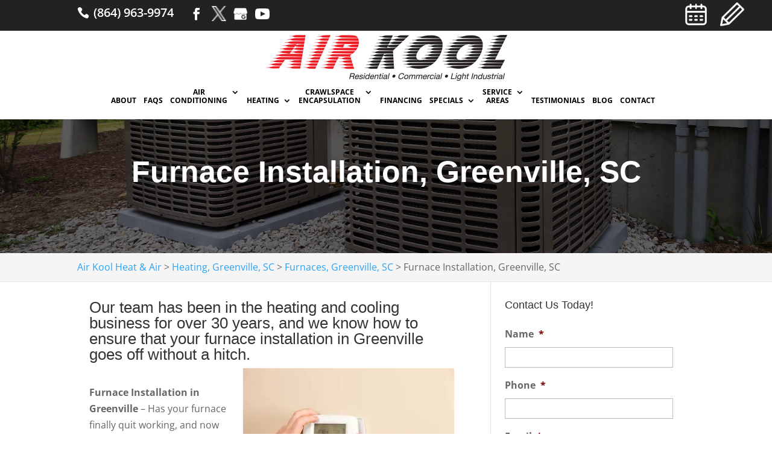

--- FILE ---
content_type: text/css; charset=UTF-8
request_url: https://airkoolheatandair.com/wp-content/plugins/excerpts-everywhere/style.css?ver=6.8.1
body_size: 242
content:
/* 
    Document   : style
    Created on : Aug 10, 2013, 8:03:31 PM
    Author     : Edesa
    Description:
        Purpose of the stylesheet follows.
*/
.teaser {
}

.post-teaser .thumbnail img {
    /*border: solid #ccc 2px;
    border-radius: 75px 75px 75px 75px;
    padding: 4px;    */
}
.thumbnail {
    max-width: 100%;    
}
.thumbnail img{
    max-width: 100%;
}
.t-title {
    
}
.read-more {
    margin-top:15px;
    display: inline-block;
}
.attachment-thumbnail  {
    width: 150px;
    height: 150px;
}

.post-teaser a.read-more:hover {
    text-decoration: none;
}
.post-teaser .t-title a:hover {
    text-decoration: none;
}

/** Layout Template 1 */
.post-teaser-tmpl-1 {
    background-position: center top;
    background-repeat: no-repeat;
}
.post-teaser-tmpl-1.excerpt-icon-100 {
    padding: 100px 0 0 ;    
}
.post-teaser-tmpl-1.excerpt-icon-50 {
    padding: 50px 0 0 ;    
}
.post-teaser-tmpl-1 .thumbnail {
    display: block;
    text-align: center;
}

.post-teaser-tmpl-1 .t-title {
    text-align: center;
}

/** Layout Template 2 */
.post-teaser-tmpl-2  .teaser{
    background-position: center top;
    background-repeat: no-repeat;
}
.post-teaser-tmpl-2.excerpt-icon-100   .teaser{
    padding: 100px 0 0 ;    
}
.post-teaser-tmpl-2.excerpt-icon-50   .teaser{
    padding: 50px 0 0 ;    
}
.post-teaser-tmpl-2 .thumbnail {
    display: block;
    text-align: center;
}

.post-teaser-tmpl-2 .t-title {
    text-align: center;
}
/** Layout Template 3 */
.post-teaser-tmpl-3 {

}
.post-teaser-tmpl-3.icon {
    background-position: left center;
    background-repeat: no-repeat;    
}
.post-teaser-tmpl-3.excerpt-icon-100 {
    padding: 0 0 0 110px;
}
.post-teaser-tmpl-3.excerpt-icon-50 {
    padding: 0 0 0 60px;
}
.post-teaser-tmpl-3 .t-title {
    text-align: left;
}

.post-teaser-tmpl-3 .thumbnail {
    float: left;
    margin-right: 10px;
}

@media (max-width: 772px) {
    .post-teaser-tmpl-3 {       
        padding: 50px 0 0px;
        background-position: center top;
    }
    .post-teaser-tmpl-3 .t-title{       
        text-align: center;
    }
}

@media (max-width: 480px) {
    .post-teaser-tmpl-3{
        padding: 0 0 0 50px;
        background-position: left center;
    }
    .post-teaser-tmpl-3 .t-title{       
        text-align: left;
    }    
}

/** Layout Template 4 */
.post-teaser-tmpl-4  .teaser{
    background-position: left center;
    background-repeat: no-repeat;
}
.post-teaser-tmpl-4.excerpt-icon-100   .teaser{
    padding: 0 0 0 110px;    
}
.post-teaser-tmpl-4.excerpt-icon-50   .teaser{
    padding: 0 0 0 60px;    
}
.post-teaser-tmpl-4 .thumbnail {
    display: inline-block;
    float: left;
    margin-right: 10px;
}

.post-teaser-tmpl-4 .t-title {
    text-align: left;
}

.home-testimonials article {
    font-family: Verdana;
    color: #fff;
}
.home-testimonials article:hover {

}
.home-testimonials article figure.post-image{
    background: #eeeeee;
    margin:0!important;
    display: block;
    text-align: center;
    width: 100%; 
    float: none!important;
}
.home-testimonials article .post-content {
    margin-top:5px;
    background: #36ab99;    
}
.home-testimonials article figure.post-image img {
    border-radius: 0!important;
}

.home-testimonials article h1.post-title {
    display: block;
    font-size: 90% !important;
    text-transform: uppercase;
    width: 182px;
}
.home-testimonials article .testimonial-author {
    text-align: left;
}
.home-testimonials article .post-content {
    padding: 10px;
}

--- FILE ---
content_type: text/css; charset=UTF-8
request_url: https://airkoolheatandair.com/wp-content/themes/Divi-Child/style.min.css?ver=2.5.4
body_size: 754
content:
input[type="text"],input[type="tel"],input[type="email"],input[type="password"],input.text,input.title,textarea,select{max-width:100%}.wpcf7-text,.wpcf7-email,.wpcf7-tel,.wpcf7-textarea{max-width:100%;padding:5px!important;border:1px solid rgba(0,0,0,0.25)!important;border-radius:3px}.wpcf7-form input[type="submit"]{cursor:pointer}.wpcf7-form input[type="submit"]:hover{padding:.3em 1em}#searchsubmit{cursor:pointer}#et-info-email{display:none}#main-header #et_mobile_nav_menu{margin-top:0}#main-header .mobile_nav{background:transparent;background-color:rgba(0,0,0,0)!important}.mobile_nav .select_page{opacity:0;color:transparent!important}.nav li ul{width:260px}#top-menu li li{padding:0 10px}#top-menu li li a{width:240px;padding:6px 10px}.et_overlay:before,.et_pb_bg_layout_light .et_pb_more_button,.et_pb_bg_layout_light .et_pb_newsletter_button,.et_pb_bg_layout_light .et_pb_promo_button,.et_pb_bg_layout_light.et_pb_module.et_pb_button,.et_pb_contact_submit,.et_pb_filterable_portfolio .et_pb_portfolio_filters li a.active,.et_pb_filterable_portfolio .et_pb_portofolio_pagination ul li a.active,.et_pb_gallery .et_pb_gallery_pagination ul li a.active,.et_pb_member_social_links a:hover,.et_pb_pricing li a,.et_pb_pricing_table_button,.et_pb_sum{color:#fff}header .header_text{position:relative;z-index:99}header .header_text_clear{clear:both}.et_header_style_split header #et-top-navigation .header_text{display:block;padding:10px 0}.et_header_style_split header .header_text{display:none}.et_header_style_left header .header_text{float:right;padding-top:10px;display:block}.et_header_style_left header #et-top-navigation .header_text{display:none}.et_header_style_centered header .header_text{float:none;padding:10px 0;display:block}.et_header_style_centered header #et-top-navigation .header_text{display:none}header .dc_tagline{position:absolute;bottom:0}.et_header_style_centered header .dc_tagline{position:relative;bottom:0;text-align:center;padding-top:10px}.et_header_style_centered header #et-top-navigation .dc_tagline{display:none}.et_header_style_split header .dc_tagline{display:none}.et_header_style_split header #et-top-navigation .dc_tagline{display:block;position:relative;padding-top:10px}.et_header_style_left header #et-top-navigation .dc_tagline{display:none}#footer-info{display:block;float:none}#dc_privacy_policy{float:right}.et_header_style_left.dc_has_tagline .logo_container{height:calc(100% - 20px)}.dc_breadcrumbs{padding:10px 0;-webkit-box-shadow:0 1px 0 rgba(0,0,0,0.1);-moz-box-shadow:0 1px 0 rgba(0,0,0,0.1);box-shadow:0 1px 0 rgba(0,0,0,0.1);position:relative;background-color:#f5f5f5}.dc_cat_information{border-bottom:1px solid #eee;margin-bottom:20px;padding-bottom:20px}.archive article{padding:10px;border:1px solid #ddd;border-radius:3px}.archive #left-area article .post-meta{padding-bottom:0}.archive .has-post-thumbnail .dc_post_item_left{width:100%;max-width:300px;display:inline-block;margin-right:15px}.archive .has-post-thumbnail .dc_post_item_left .entry-featured-image-url{margin-bottom:0}.archive .has-post-thumbnail .dc_post_item_right{width:calc(100% - 325px);display:inline-block;vertical-align:top}.archive .dc_readmore_archive{margin-top:20px}#dc_coverpic_wrapper{position:relative}#dc_coverpic_image{position:absolute;top:0;width:100%;background-position:center center;background-repeat:no-repeat;background-size:cover}#dc_coverpic_text_wrapper{z-index:99;position:relative}#dc_coverpic_text_area_flex{display:flex}#dc_text_box{width:100%;padding:15px 0}#dc_text_box h1,#dc_text_box h2{word-wrap:break-word}#main-content > .container > #content-area > #left-area > article{min-height:300px}.et_password_protected_form{width:100%;max-width:500px;margin:0 auto}body:not(.home).et_transparent_nav.dc-page-is-builder #main-content article .entry-content .et-boc .et_builder_inner_content .et_pb_section.et_pb_section_0,body:not(.home).et_transparent_nav.et_pb_pagebuilder_layout #main-content article .entry-content .et-boc .et_builder_inner_content .et_pb_section.et_pb_section_0,body:not(.home):not(.dc-page-is-builder).et_transparent_nav #main-content .container:nth-of-type(1),body:not(.home):not(.et_pb_pagebuilder_layout).et_transparent_nav #main-content .container:nth-of-type(1),body:not(.home).dc-has-cover-pic #main-content article .et_builder_inner_content .et_pb_section_0 {padding-top:30px!important}#main-content
> .container
> #content-area
> #left-area
> article.post-password-required
> h1.entry-title.main_title{text-align:center}body.archive.category .et_pb_image_container img,body.archive.category .et_pb_post a img{width:100%;vertical-align:bottom;height:178px;object-fit:cover;object-position:top}img.lssc_image_logo{display:none}body:not(.home).et_fixed_nav #et-main-area #main-content div.container:first-of-type{padding-top:30px}#et-main-area #main-content #left-area{padding-bottom:30px}.dc-mobile-elements{display:none}@media (max-width: 773px){.archive .has-post-thumbnail .dc_post_item_left{max-width:150px}.archive .has-post-thumbnail .dc_post_item_right{width:calc(100% - 175px)}}@media (max-width: 480px){.dc_cat_information{text-align:center}.archive .has-post-thumbnail .dc_post_item_left{max-width:100%;text-align:center}.archive .has-post-thumbnail .dc_post_item_right{width:100%;text-align:center;padding:15px 0}}@media (max-width: 980px){.dc-mobile-elements{display:block}}

--- FILE ---
content_type: text/css; charset=UTF-8
request_url: https://airkoolheatandair.com/wp-content/plugins/wj-xbrowser/dist/styles.css?ver=2.0.2
body_size: 2082
content:
abbr[title] {text-decoration: unset !important;white-space: nowrap;}.mobile_info, .mobile_box, .mobile_box_map, .top_phone{display: none;}.gform_footer .gform_button {cursor: pointer !important;}.footer-widget a {color: #fff !important;}.contactus_section .tel a {color:#222 !important;}@media (min-width: 1601px) {.et_pb_gutters3.et_pb_footer_columns3 .footer-widget {width: 28.667% !important;}}@media only screen and (min-width: 641px) {.contact-section .gform_legacy_markup_wrapper ul.gform_fields li.gfield {padding-right: 0px !important;}.contact-section .gform_wrapper .top_label li.gfield.gf_right_half {padding-right: 0px !important;}.contact-section .gform_wrapper .top_label li.gfield.gf_left_half {padding-right: 16px !important;}}#main-header {top: 46px !important;}#page-container {padding-top: 170px !important;}div#sidebar form .gform_body ul.gform_fields li .ginput_recaptcha {transform: scale(0.62);-webkit-transform: scale(0.62);transform-origin: 0 0;-webkit-transform-origin: 0 0;}@media only screen and (max-width: 1536px){.page-id-50305 form .gform_body ul.gform_fields li .ginput_recaptcha, .page-id-3474 form .gform_body ul.gform_fields li .ginput_recaptcha {transform: scale(0.62);-webkit-transform: scale(0.62);transform-origin: 0 0;-webkit-transform-origin: 0 0;}}.sidebar-form input[type="text"], .sidebar-form input[type="tel"], .sidebar-form input[type="email"], .sidebar-form input[type="password"], .sidebar-form input.text, .sidebar-form input.title, .sidebar-form textarea, .sidebar-form select, #sidebar input[type="text"], #sidebar input[type="tel"], #sidebar input[type="email"], #sidebar input[type="password"], #sidebar input.text, #sidebar input.title, #sidebar textarea, #sidebar select {max-width: 100% !important;width: 100% !important;}.sidebar-form form ul.gform_fields li .ginput_recaptcha {transform: scale(.8);-webkit-transform: scale(.8);transform-origin: 0 0;-webkit-transform-origin: 0 0;}@media (max-width: 1288px){div.sidebar-form form ul.gform_fields li .ginput_recaptcha {transform: scale(.62);-webkit-transform: scale(.62);transform-origin: 0 0;-webkit-transform-origin: 0 0;}}@media (max-width: 1366px){#top-menu li a {font-size: 12px !important;}#top-menu li {padding-right: 8px !important;}}@media (max-width: 480px){#dc_coverpic_image, #dc_coverpic_text_wrapper, #dc_coverpic_text_area_flex {height: 250px;}h1{font-size: 28px!important;}h2, h3{font-size: 22px!important;}h4, h5, h6{font-size: 18px!important;}body, div, p{font-size: 16px!important;}.header-content h1 {font-size:20px!important;}.slider-section .et_pb_slide_description {padding: 35% 1%;}#logo {max-height: 100%!important;max-width: 285px;}.mobile_box {height: 260px;}.mobile_box_map {height: 375px;}.home form ul.gform_fields li .ginput_recaptcha, .page-id-2403 form ul.gform_fields li .ginput_recaptcha{transform:scale(0.64);-webkit-transform:scale(0.64);transform-origin:0 0;-webkit-transform-origin:0 0;}.home form ul.gform_fields > li:nth-last-of-type(1) {height: 87px !important;}#sidebar form ul.gform_fields li .ginput_recaptcha{transform:scale(.64);-webkit-transform:scale(.64);transform-origin:0 0;-webkit-transform-origin:0 0;}.contactus_section form ul.gform_fields li .ginput_recaptcha, div#sidebar form ul.gform_fields li .ginput_recaptcha{transform:scale(.66) !important;-webkit-transform:scale(.66) !important;transform-origin:0 0 !important;-webkit-transform-origin:0 0 !important;width: 151% !important;}.contactus_section form ul.gform_fields > li:nth-last-of-type(1) {height: 88px !important;}#sidebar form ul.gform_fields > li:nth-last-of-type(1) {height: 79px !important;}.home #input_1_5 div{width:125% !important;}.wj-catchall-child-en .panel {text-align: center !important;}.wj-catchall-child-en .thumbnail {text-align: center !important;float: none !important;display: block !important;}div#page-container {padding-top: 240px !important;}div.sidebar-form form ul.gform_fields li .ginput_recaptcha {transform: scale(.8)!important;-webkit-transform: scale(.8)!important;transform-origin: 0 0;-webkit-transform-origin: 0 0;width:125%;}.category .dc_cat_information {text-align: left !important;}.slider-section {margin-top: -65px !important;}.homepagecode-form.et_pb_code_0 {padding-right: 5px !important;padding-left: 5px !important;}.cta-first .et_pb_cta_0, .cta-first .et_pb_cta_1, .cta-second .et_pb_cta_3{padding-left:0!important;padding-right:0!important;}.rplg-slider div.rplg-slider-next {right: -30px!important;}.focus-mid-content div.et_pb_cta_2.et_pb_promo {margin-top: 0px!important;margin-bottom: 0px!important;}.focus-mid-content div.et_pb_promo {padding-left: 50px!important;padding-right: 50px!important;}}@media (max-width: 601px){.slider-section .et_pb_slide_content h2 {font-size: 30px;}body div.sidebar-form form ul.gform_fields li div.ginput_recaptcha {transform: scale(0.69) !important;-webkit-transform: scale(0.69) !important;transform-origin: 0 0 !important;-webkit-transform-origin: 0 0 !important;}div#sidebar form ul.gform_fields li .ginput_recaptcha{transform:scale(0.69) !important;-webkit-transform:scale(0.69) !important;transform-origin:0 0;-webkit-transform-origin:0 0;}.banner-section form ul.gform_fields li .ginput_recaptcha{transform:scale(0.69) !important;-webkit-transform:scale(0.69) !important;transform-origin:0 0;-webkit-transform-origin:0 0;}#dc_coverpic_image, #dc_coverpic_text_wrapper, #dc_coverpic_text_area_flex {height: 320px !important;}.ginput_container.ginput_recaptcha {max-width:210px !important;}div#sidebar .ginput_container.ginput_recaptcha {max-width:210px !important;}.wj-catchall-child-en .panel a {float: none !important;text-align: center !important;display: block !important;}img.alignright, .content-image {float: none;display: block;text-align: center;margin-left: auto;margin-right: auto;margin-bottom: 20px;}}@media (max-width: 773px){.footer-widget:nth-child(n) {width: 100%!important;margin: 0 7.5% 3% 0 !important;text-align: center;}#footer-widgets .footer-widget .fwidget {width: 100%;}#footer-widgets .footer-widget li:before{opacity:0;}.footer-widget .vCard.vcard-left {text-align: center;}#footer-widgets .footer-widget:nth-child(n), #footer-widgets .footer-widget .fwidget {margin-bottom: 30px !important;}#display_mtt {margin-top: -10px!important;}.mtt_inner_wrapper {text-align:center!important;}.tbl-homepage-form tr td{display: block;}.form-container .tbl-homepage-form p{text-align: center;}.bottom-nav li {display: block !important;}}@media (max-width: 980px){.contactus_section{padding-top: 0;}.contactus_section .et_pb_image{max-width: 100%!important;}.contactus_section .vCard,.contactus_section .et_pb_code_inner{text-align: center;}.contactus_section .et_pb_image img {max-width: 300px;width: 100%;}.contactus_section .et_pb_row {padding: 20px;padding-bottom: 0;}hr.formborder {float: none;}#sidebar {padding-top: 28px;}#dc_privacy_policy {float: none;text-align: center;margin-bottom:0px;}#footer-bottom {padding-bottom: 40px !important;} .mobile_menu_bar:before{font-size: 42px;}.et_mobile_menu{margin: auto;top: 65px !important;left: 0;right: 0;width: 100%;padding: 1%;border-top: 3px solid #ed1c24;}.et_header_style_centered #main-header div#et-top-navigation {width: 100%!important;}.mobile_menu_bar_toggle{text-align: center;margin: auto;position: relative !important;}.header-content h1 {text-align: center!important;}.about-section .et_pb_header_content_wrapper {text-align: center!important;}.about-section .et_pb_fullwidth_header .et_pb_fullwidth_header_container.left .header-content {text-align: center!important;}.banner-section {padding-top: 50px!important;padding-bottom: 50px!important;}.footer-content .et_pb_text_inner {text-align: center;}.mobile_info{display: block;background: #ef2d35;color: #fff;text-transform: uppercase;position: fixed;bottom: 0;right: 0;left: 0;margin: auto;z-index:999999;}.mobile_info td{text-align: center;padding: 5px;width: 500px;text-shadow: 1px 1px 4px rgba(0,0,0,0.8);font-size: 16px;font-weight: bold;cursor: pointer;}.mobile_box{position: fixed;bottom: 0;top: 0;right: 0;left: 0;margin: auto;background: #fff;height: 288px;max-width: 230px;padding: 10px;text-align: center;z-index: 9999999;box-shadow: 5px 5px 5px #000000;border-radius: 5px;}.mobile_box_map{position: fixed;bottom: 0;top: 0;right: 0;left: 0;margin: auto;background: #fff;height: 387px;max-width: 230px;padding: 10px;text-align: center;z-index: 9999999;box-shadow: 5px 5px 5px #000000;border-radius: 5px;}.mobile_btn{background: #ef2d35;margin-bottom: 5px;padding: 5px;}.mobile_btn a{color: #ffffff;}.mobile_title{font-size: 18px;color: #000;font-weight: bold;}.mobile_hr{margin-top: 5px;margin-bottom: 10px;font-size: 14px;font-weight: bold;color: #000;}.close_btn{background: #000;color: #fff;padding: 2px 10px;border-radius: 30px;position: absolute;right: -10px;top: -15px;border: 3px solid #ef2d35;cursor: pointer;}.mobile_map{padding: 5px 0;}.top_phone {font-size: 22px;position: fixed;top: 0;background: #ef2d35;border-bottom: 3px solid #fff;left: 0;right: 0;max-width: 100%;z-index: 999999;color: #fff;padding: 5px;display: block;text-align: center;}#main-header {margin-top: 33px;}#footer-bottom {padding: 15px 0 55px;}#footer-info {float: none;}#dc_privacy_policy {float: none;}.dc_readmore_archive a {font-size: 20px;}.et_pb_fullwidth_header .et_pb_fullwidth_header_container.left .header-content {margin-right: 0;}#dc_text_box h1 {margin-top: 60px;}#sidebar form ul.gform_fields li .ginput_recaptcha{transform:scale(1) !important;-webkit-transform:scale(1) !important;transform-origin:0 0 !important;-webkit-transform-origin:0 0 !important;}body:not(.dc-has-cover-pic) .dc_breadcrumbs{margin-top: 35px!important;}.slider-section .et_pb_slide_0 .et_pb_slide_image {position: static;margin-top: 15% !important;width: 100%;display: block !important;}.slider-section .et_pb_slide_0 .et_pb_slide_description {float: none;width: 100%;padding-top: 10%;padding-bottom: 20%;}.slider-section .et_pb_slides .et_pb_slide_0 .et_pb_slider_container_inner {vertical-align: bottom;}.slider-section .et_pb_slides .et_pb_slide_0 .et_pb_slider_container_inner .et_pb_slide_description {position: relative;top: -30px;}.slider-section .et_pb_slide_0.et_pb_slide_with_image .et_pb_slide_description {text-align: center;}.slider-section .et_pb_slide_0 .et_pb_slide_image img {max-width: 40%;max-height: none !important;}#page-container {padding-top: 195px !important;}.alp-content {width: 100%;margin-right: 0;}.alp-sidebar {width: 100%;max-width: 270px;display: inline-block;float: none;padding: 30px 0;}div#sidebar form ul.gform_fields li div.ginput_recaptcha, div.sidebar-form form ul.gform_fields li div.ginput_recaptcha {transform: scale(1);-webkit-transform: scale(1);transform-origin: 0 0;-webkit-transform-origin: 0 0;}.page-id-50305 div.sidebar-form form ul.gform_fields li div.ginput_recaptcha, .page-id-3474 div.sidebar-form form ul.gform_fields li div.ginput_recaptcha {transform: scale(1);-webkit-transform: scale(1);transform-origin: 0 0;-webkit-transform-origin: 0 0;}.page .logo_container {margin-top: 0 !important;}#main-content .container {padding: 20px 0 !important;}.mobile_nav .select_page {display: none !important;}#et-info {float: none !important;}#et-info-phone {display: none !important;}#top-header .et-social-icons {float: none !important;}.et_fixed_nav #top-header {top: 40px !important;}#top-header .et-social-icons {float: none !important;text-align: center !important;display: block !important;}#page-container #main-header {top: 40px !important;}.amazingcarousel-image div a {opacity: 0 !important;}#podium-bubble {bottom: 40px !important;}#et-footer-nav {padding-bottom: 33px;}}@media (max-width: 640px){.contactus_section .ginput_recaptcha div, #sidebar .ginput_recaptcha div {margin: auto;}#sidebar {text-align: center;}div.sidebar-form .ginput_recaptcha div {margin: auto;}.ginput_container.ginput_recaptcha {max-width:300px;margin:auto;}div#sidebar .ginput_container.ginput_recaptcha {max-width:300px;margin:auto;}}@media (max-width: 767px){#footer-widgets .footer-widget:nth-child(n), #footer-widgets .footer-widget .fwidget {margin-bottom: 30px !important;}.entry-content .alignleft, .entry-content .alignright {display: block!important;float: none!important;margin: 0 auto 30px!important;}}ul.et_mobile_menu{display:none;}ul.et_mobile_menu > li.menu-item-has-children{display:block;position:relative;}ul.et_mobile_menu > li.menu-item-has-children ul.sub-menu, ul.et_mobile_menu > li.menu-item-has-children ul.sub-menu > li{display:none;position:relative;}ul.et_mobile_menu > li.menu-item-has-children > a{padding-right:20px;}ul.et_mobile_menu li.menu-item-has-children .chevron{position:absolute;top:5px;right:10px;z-index:99;display:block;width:24px;height:32px;text-align:center;-webkit-transition: all 0.3s ease-in-out;-moz-transition: all 0.3s ease-in-out;-o-transition: all 0.3s ease-in-out;transition: all 0.3s ease-in-out;background-size:10px 10px;}ul.et_mobile_menu li.menu-item-has-children .chevron:before{content: '▼';display:block;-webkit-transition: all 0.3s ease-in-out;-moz-transition: all 0.3s ease-in-out;-o-transition: all 0.3s ease-in-out;transition: all 0.3s ease-in-out;}ul.et_mobile_menu li.menu-item-has-children .chevron.open:before{-webkit-transition: all 0.3s ease-in-out;-moz-transition: all 0.3s ease-in-out;-o-transition: all 0.3s ease-in-out;transition: all 0.3s ease-in-out;transform: rotate(180deg);}

--- FILE ---
content_type: text/css; charset=UTF-8
request_url: https://airkoolheatandair.com/wp-content/et-cache/global/et-divi-customizer-global.min.css?ver=1765149146
body_size: 4412
content:
body,.et_pb_column_1_2 .et_quote_content blockquote cite,.et_pb_column_1_2 .et_link_content a.et_link_main_url,.et_pb_column_1_3 .et_quote_content blockquote cite,.et_pb_column_3_8 .et_quote_content blockquote cite,.et_pb_column_1_4 .et_quote_content blockquote cite,.et_pb_blog_grid .et_quote_content blockquote cite,.et_pb_column_1_3 .et_link_content a.et_link_main_url,.et_pb_column_3_8 .et_link_content a.et_link_main_url,.et_pb_column_1_4 .et_link_content a.et_link_main_url,.et_pb_blog_grid .et_link_content a.et_link_main_url,body .et_pb_bg_layout_light .et_pb_post p,body .et_pb_bg_layout_dark .et_pb_post p{font-size:16px}.et_pb_slide_content,.et_pb_best_value{font-size:18px}.container,.et_pb_row,.et_pb_slider .et_pb_container,.et_pb_fullwidth_section .et_pb_title_container,.et_pb_fullwidth_section .et_pb_title_featured_container,.et_pb_fullwidth_header:not(.et_pb_fullscreen) .et_pb_fullwidth_header_container{max-width:1165px}.et_boxed_layout #page-container,.et_boxed_layout.et_non_fixed_nav.et_transparent_nav #page-container #top-header,.et_boxed_layout.et_non_fixed_nav.et_transparent_nav #page-container #main-header,.et_fixed_nav.et_boxed_layout #page-container #top-header,.et_fixed_nav.et_boxed_layout #page-container #main-header,.et_boxed_layout #page-container .container,.et_boxed_layout #page-container .et_pb_row{max-width:1325px}#main-header,#main-header .nav li ul,.et-search-form,#main-header .et_mobile_menu{background-color:#e3e3e5}#main-header .nav li ul{background-color:#113e7c}#top-header,#top-header a{color:#000000}.et_header_style_centered .mobile_nav .select_page,.et_header_style_split .mobile_nav .select_page,.et_nav_text_color_light #top-menu>li>a,.et_nav_text_color_dark #top-menu>li>a,#top-menu a,.et_mobile_menu li a,.et_nav_text_color_light .et_mobile_menu li a,.et_nav_text_color_dark .et_mobile_menu li a,#et_search_icon:before,.et_search_form_container input,span.et_close_search_field:after,#et-top-navigation .et-cart-info{color:#000000}.et_search_form_container input::-moz-placeholder{color:#000000}.et_search_form_container input::-webkit-input-placeholder{color:#000000}.et_search_form_container input:-ms-input-placeholder{color:#000000}#top-menu li a{font-size:15px}body.et_vertical_nav .container.et_search_form_container .et-search-form input{font-size:15px!important}#top-menu li a,.et_search_form_container input{font-weight:bold;font-style:normal;text-transform:uppercase;text-decoration:none}.et_search_form_container input::-moz-placeholder{font-weight:bold;font-style:normal;text-transform:uppercase;text-decoration:none}.et_search_form_container input::-webkit-input-placeholder{font-weight:bold;font-style:normal;text-transform:uppercase;text-decoration:none}.et_search_form_container input:-ms-input-placeholder{font-weight:bold;font-style:normal;text-transform:uppercase;text-decoration:none}#top-menu li.current-menu-ancestor>a,#top-menu li.current-menu-item>a,#top-menu li.current_page_item>a{color:#000000}#main-footer{background-color:#e3e3e5}#main-footer .footer-widget h4,#main-footer .widget_block h1,#main-footer .widget_block h2,#main-footer .widget_block h3,#main-footer .widget_block h4,#main-footer .widget_block h5,#main-footer .widget_block h6{color:#ffffff}.footer-widget li:before{border-color:#cc101f}#main-footer .footer-widget h4,#main-footer .widget_block h1,#main-footer .widget_block h2,#main-footer .widget_block h3,#main-footer .widget_block h4,#main-footer .widget_block h5,#main-footer .widget_block h6{font-weight:bold;font-style:normal;text-transform:none;text-decoration:none}.footer-widget .et_pb_widget div,.footer-widget .et_pb_widget ul,.footer-widget .et_pb_widget ol,.footer-widget .et_pb_widget label{line-height:1.7em}#footer-widgets .footer-widget li:before{top:10.6px}.bottom-nav,.bottom-nav a,.bottom-nav li.current-menu-item a{color:#ffffff}#et-footer-nav .bottom-nav li.current-menu-item a{color:#ffffff}#footer-bottom{background-color:#222222}#footer-info,#footer-info a{color:#ffffff}body .et_pb_button{border-width:0px!important}body.et_pb_button_helper_class .et_pb_button,body.et_pb_button_helper_class .et_pb_module.et_pb_button{}body .et_pb_bg_layout_light.et_pb_button:hover,body .et_pb_bg_layout_light .et_pb_button:hover,body .et_pb_button:hover{background-color:#ed1017;border-radius:25px}@media only screen and (min-width:981px){.et_header_style_centered #logo{max-height:100%}.et_pb_svg_logo.et_header_style_centered #logo{height:100%}.et_header_style_centered.et_hide_primary_logo #main-header:not(.et-fixed-header) .logo_container,.et_header_style_centered.et_hide_fixed_logo #main-header.et-fixed-header .logo_container{height:11.88px}.et_fixed_nav #page-container .et-fixed-header#top-header{background-color:#106da3!important}.et_fixed_nav #page-container .et-fixed-header#top-header #et-secondary-nav li ul{background-color:#106da3}.et-fixed-header #top-menu a,.et-fixed-header #et_search_icon:before,.et-fixed-header #et_top_search .et-search-form input,.et-fixed-header .et_search_form_container input,.et-fixed-header .et_close_search_field:after,.et-fixed-header #et-top-navigation .et-cart-info{color:#000000!important}.et-fixed-header .et_search_form_container input::-moz-placeholder{color:#000000!important}.et-fixed-header .et_search_form_container input::-webkit-input-placeholder{color:#000000!important}.et-fixed-header .et_search_form_container input:-ms-input-placeholder{color:#000000!important}.et-fixed-header #top-menu li.current-menu-ancestor>a,.et-fixed-header #top-menu li.current-menu-item>a,.et-fixed-header #top-menu li.current_page_item>a{color:#000000!important}.et-fixed-header#top-header a{color:#000000}}@media only screen and (min-width:1456px){.et_pb_row{padding:29px 0}.et_pb_section{padding:58px 0}.single.et_pb_pagebuilder_layout.et_full_width_page .et_post_meta_wrapper{padding-top:87px}.et_pb_fullwidth_section{padding:0}}	h1,h2,h3,h4,h5,h6{font-family:'Archivo',Helvetica,Arial,Lucida,sans-serif}body,input,textarea,select{font-family:'Open Sans',Helvetica,Arial,Lucida,sans-serif}body #page-container #sidebar{width:33%}body #page-container #left-area{width:67%}.et_right_sidebar #main-content .container:before{right:33%!important}.et_left_sidebar #main-content .container:before{left:33%!important}.et_slide_menu_top{background:#ed1c24}.et-social-icon a{font-size:20px!important}#et-info-phone{font-size:20px!important}.mobile_menu_bar:before{font-size:35px;color:#fff}.et_slide_in_menu_container{background:#222222b5}.slider-section .et_pb_slide_description{padding:30% 1%}.slider-section .et_pb_slide_content h2{font-size:50px;text-transform:uppercase}.slider-section{margin-top:-25px}#main-header{background:#fff}.heading-border{width:50%;height:10px;background:#ed1c24;border:none;border-top-left-radius:5px;border-top-right-radius:5px;box-shadow:-1px -4px 4px #fff}.et_pb_button{border-radius:30px}.banner-section .et_pb_button{background-color:#ed1c24;width:250px;border:none;color:#fff}.banner-section .et_pb_button:hover{background-color:#ed1c24;border:none}.banner-section{padding-top:100px!important;padding-bottom:150px!important}.banner-section{background:url(https://airkoolheatandair.com/wp-content/uploads/2018/11/bacgkround-form.jpg)}.et_pb_button_wrapper .et_pb_button:hover{background-color:#222;border:2px solid #fff!important}.bottom-section .et_pb_button:hover{background-color:#ed1c24;border:none;color:#fff!important}.bottom-section,.bottom-section .et_pb_row_3{padding:0}.et_pb_button_wrapper .et_pb_button{border:none;background:#ed1c24;border:2px solid transparent;transition:all 5s ease-in-out}#main-header.et-fixed-header{background-color:#fff!important}.et-fixed-header .mobile_menu_bar:before,.mobile_menu_bar:before{color:#222}.close-time{width:75px}#logo{background:#fff;padding-left:20px;padding-right:20px}.service-section{padding:10px}.service-section h3{color:#cc101f;font-size:43px;line-height:1.2em}.testimonial_section .et_pb_slide_description{padding:2% 8%}#wonderplugincarousel-1 .amazingcarousel-item-container{padding:0;background-color:#fff;border:none!important;-moz-box-shadow:none!important;webkit-box-shadow:none!important;box-shadow:none!important}.amazingcarousel-item-container div{background-color:transparent!important}.amazingcarousel-image div a{opacity:0}.header-content h1{font-size:40px}.banner-section{padding:10px}.banner-info{background:#ffffff;padding:30px;box-shadow:1px 1px 5px #444}.banner-info h2{font-size:30px;color:#ed1c24;font-weight:bold;text-transform:uppercase}.banner-info .heading-banner{color:#222}.banner-info .btn-holder{margin-top:-20px}.banner-info h3{font-size:22px;font-weight:bold;color:#ed1c24}.footer-content{padding:10px}#homeform{background-color:#fff;padding:30px;width:80%;margin:auto;box-shadow:10px 10px 0px #444}.et_pb_button{background-color:#ed1c24;border:none;color:#fff}.box-shadow-overlay{box-shadow:none!important}.formborder{float:left;width:50%}.dc-has-cover-pic .mobile_menu_bar:before{color:#222}.dc-has-cover-pic #main-header{background-color:#fff!important}#main-content .container{padding:20px}.contact-section{padding:0}#main-footer{background:linear-gradient(to right,rgba(0,0,0,.5),rgba(0,0,0,.5)),url(/wp-content/uploads/2018/11/footer-background.jpg);background-position:bottom;background-attachment:fixed}.footer-content .et_pb_column_10{padding:50px}.footer-content .et_pb_column_10 .et_pb_text_inner a{text-decoration:underline}#display_mtt{margin-top:-50px}.banner-section .contact-form{background:#ffffff;padding:15px;box-shadow:10px 10px 0px #444}.banner-section .contact-form .et_contact_bottom_container{float:none;text-align:center!important}#top-header,.et-fixed-header#top-header{background-color:#222}#top-header a,.et-fixed-header#top-header a{color:#fff}#et-info-phone{color:#fff}#main-header .nav li ul{background-color:#fff}.nav li ul{border-top:3px solid #ED1C24}body.dc-has-cover-pic .main_title{display:none!important}.focus_content h2{font-weight:700;font-size:35px;color:#333}.faq_content h3{font-weight:700;font-size:30px;color:#333}.faq_content h3{padding-bottom:20px}.faq_accordion h5{font-size:20px;line-height:1.2em}.faq_accordion .et_pb_module{margin-bottom:20px!important}sup{bottom:.5em;font-size:12px}h1,h2,h3,h4,h5,h6{font-family:'Archivo Narrow',sans-serif}.et-social-youtube{display:none!important}#top-header .et-social-icons li{vertical-align:middle}.open-time,.close-time{width:70px;text-align:left}.sidebar-form input[type=text],.sidebar-form input[type=tel],.sidebar-form input[type=email],.sidebar-form input[type=password],.sidebar-form input.text,.sidebar-form input.title,.sidebar-form textarea,.sidebar-form select,#sidebar input[type=text],#sidebar input[type=tel],#sidebar input[type=email],#sidebar input[type=password],#sidebar input.text,#sidebar input.title,#sidebar textarea,#sidebar select{max-width:300px;width:100%}#top-header .et-social-icons li img{width:24px}#top-menu li li a{width:300px}.nav li ul{width:320px}.nav li li ul{left:320px}#main-content div.lseo-social-network{text-align:center}#main-content div.lseo-social-network>a{width:35px;height:35px;padding:7px;border-radius:50%;background:#ED1B23}.apply-online.et_pb_button{border-width:2px!Important;border-style:solid!Important;border-color:#fbc600!important;background:#F0F0F0!important}.relpost-thumb-wrapper{margin-top:35px}.relpost-block-single{border:1px solid #dddddd! important}.gform_footer .gform_button{cursor:pointer!important}.page-id-3793 div.lseo-social-network>a{width:35px;height:35px;padding:7px;border-radius:50%;background:#222}#container-cal-icon{float:right;position:relative;top:-5px;left:8%}#container-cal-icon div{display:inline-block;position:relative;right:20px}@media (max-width:980px){body #container-cal-icon{float:none;top:5px;left:0;display:inline-block}body #container-cal-icon div{right:-10px}body #top-header .container{text-align:center}body #page-container #main-header{top:91px!important}body #page-container{padding-top:285px!important}.slider-section .et_pb_slide_0 .et_pb_slide_description{float:none!important;max-width:100%!important}}.slider-section .et_pb_slide_0 .et_pb_slide_description{float:right;max-width:750px}.et_pb_section{padding:10px 0}.page-id-51683 .et_pb_section .quote-slider{padding:0px!important}.page-id-51683 .quote-slider h1{font-size:55px}.page-id-51683 .quote-slider h2{font-size:32px;font-weight:400}.page-id-51683 h3{font-size:30px}.page-id-51683 #gform_fields_12 .gfield_label{color:#ffffff}@media only screen and (max-width:480px){.quote-form form ul.gform_fields li .ginput_recaptcha{-webkit-transform:scale(0.7)!important}.quote-form #field_12_5{max-width:0%!important}}@media screen and (max-width:1440px){#post-51742 .et_fullwidth_nav #main-header div.container,.et_fullwidth_secondary_nav #top-header div.container{width:100%!important}#post-51742 .entry-content .offer-slider h1{font-size:55px!important;line-height:1.2em!important}#post-51742 .offer-slider h2{font-size:40px!important;letter-spacing:1.5px!important}}@media screen and (max-width:1280px){#post-51742 #top-menu li{padding-right:5px!important;font-size:10px!important}#post-215134 #top-menu .menu-item-has-children>a:first-child,#et-secondary-nav .menu-item-has-children>a:first-child{padding-right:16px!important}}@media only screen and (max-width:980px) and (min-width:481px){#post-51742 .services-page-area .et_pb_module_header{height:auto!important}#post-51742 .header-content{width:100%!important}#post-51742 .et_pb_slide_description h2{font-weight:400!important}#post-51742 .entry-content .offer-slider h1{font-size:34px!important;line-height:1.4em!important}#post-51742 .offer-slider h2{font-size:30px!important;letter-spacing:1.5px!important}}@media only screen and (max-width:640px){#post-51742 .ginput_container.ginput_recaptcha{max-width:300px!important;margin:auto!important}#post-51798 .ginput_container.ginput_recaptcha{max-width:300px!important;margin:auto!important}}@media only screen and (max-width:601px){#post-51742 div .ginput_container.ginput_recaptcha{max-width:210px!important}#post-51798 div .ginput_container.ginput_recaptcha{max-width:210px!important}#post-51742 form ul.gform_fields li .ginput_recaptcha{transform:scale(0.69)!important;-webkit-transform:scale(0.69)!important;transform-origin:0 0;-webkit-transform-origin:0 0}#post-51798 form ul.gform_fields li .ginput_recaptcha{transform:scale(0.69)!important;-webkit-transform:scale(0.69)!important;transform-origin:0 0;-webkit-transform-origin:0 0}}@media only screen and (max-width:480px){#post-51742 .entry-content .offer-slider h1{font-size:28px!important;line-height:1.2em!important;letter-spacing:1.5px!important}#post-51742 .offer-slider h2{font-size:24px!important;line-height:1.4em!important;letter-spacing:1.5px!important}#post-51742 .offer-form form ul.gform_fields li .ginput_recaptcha{transform:scale(0.80);-webkit-transform:scale(0.65)!important;transform-origin:0 0;-webkit-transform-origin:0 0}}@media only screen and (max-width:320px){#post-51742 #offer-form .cf-row{width:85%!important}#post-51798 #offer-form .cf-row{width:85%!important}}.offer-slider h1{font-weight:bold!important;line-height:1.4em!important}.offer-slider h2{letter-spacing:1.3px!important}.offer-slider p{font-size:16px;letter-spacing:1.5px!important;line-height:1.4em}.offer-form h3{font-size:20px;font-weight:bold}.offer-form{background:rgba(255,255,255,0.8);padding:20px}.offer-form .gform_wrapper ul.gform_fields li.gfield{padding-right:0!important}.offer-form .gform_wrapper textarea.medium{height:100px!important}.offer-form form .gform_footer [type="submit"],form .gform_footer [type="submit"]{background:#0f4977!important}.offer-form form ul.gform_fields li .ginput_recaptcha{transform:scale(0.80);-webkit-transform:scale(0.80);transform-origin:0 0;-webkit-transform-origin:0 0}#offer-form14 .et_pb_code_inner,.form-header-light{color:white!important}#offer-form15 .et_pb_code_inner,h3{color:black!important}#gform_submit_button_15{background:#ed1c24!important}#gform_submit_button_15:hover{background:black!important}#post-51798 .header-content .et_pb_button:hover{background:black!important}.services-page-area .et_pb_blurb{margin-bottom:0!important}.services-page-area .et_pb_blurb_content{background:#ED1C24;padding-top:10px;max-width:100%!important}.services-page-area .et_pb_module_header{color:#fff;font-weight:bold;padding-left:15px;padding-right:15px}@media screen and (max-width:980px){.services-page-area .et_pb_module_header{height:auto!important}}.service-area-sect iframe{margin-bottom:-10px}.service-area-sect .fluid-width-video-wrapper{padding-top:500px}.et_pb_section{padding:0px 0px}.cta-first .wjp_btn_con .button_holder span{color:#fff!important}.cta-first .wjp_btn_con .button_holder{background-color:transparent!important;border-width:2px!important;border-color:#222!important}div.wjp_container .wjp_form .gform_button{text-decoration:none;padding:.3em 1em!important;font-size:16px!important;border-width:2px!important;border-style:solid;border-color:#222!important;cursor:pointer;border-radius:3px!important;color:#222!important}.wjp_form .gform_footer [type="submit"]{background:transparent!important}.info_graphic .et_pb_image img{object-fit:cover;object-position:top}.info_graphic .et_pb_image_wrap{max-width:100%;height:350px;overflow:hidden}.info_graphic .et_overlay{z-index:99;opacity:1}.et_overlay:hover:before{margin-top:50%!important}@media screen and (max-width:601px){.fpp-gallery .et_gallery_item{float:none!important;width:100%!important;text-align:center}}.focus-intro h2,.focus-mid-content h2,.focus-testimonial-section h2{font-weight:700;font-size:34px;color:#333}.cta-first h2,.cta-second h2{font-weight:700;font-size:34px;color:#fff!important}.cta-first,.cta-second{background:#f7901f}.focus-services-blurbs h3,.focus-video-section h3,.fpp-gallery h3,.focus-infographic-section h3,.focus-catch-all-section h3,.p-name{font-weight:700;font-size:30px;color:#333}.focus-blurbs h3{font-size:22px}.focus-testimonial-section .h-review .p-rating{color:#ecda3c;font-size:24px;display:block;padding-bottom:50px}.focus-testimonial-section .h-review .dt-published sup{font-size:10px}.focus-testimonial-section .h-review blockquote{margin:0;padding-left:0;border-left:0 solid}.focus-testimonial-section .h-review .dt-published{display:none}.focus-testimonial-section .h-review h1{font-size:32px}.focus-testimonial-section .h-review .e-content{font-style:italic;font-size:18px;max-width:880px;margin:auto}.focus-testimonial-section .h-review .p-author{margin-top:30px;font-weight:bold;font-size:18px;color:#333}.focus_testimonial-section .et-pb-arrow-next,.focus_testimonial-section .et-pb-arrow-prev{background:#FF4A00;border-radius:30px;color:#fff!important;font-size:25px!important;height:30px;width:30px;padding-top:2px;text-align:center}.info_graphic .et_pb_image_1{width:80%!important}@media screen and (max-width:767px){.fpp-gallery .et_pb_gallery_0.et_pb_gallery .et_pb_gallery_item{width:100%!important;margin-right:3px!important;margin-bottom:15px!important;text-align:center}.fpp-gallery.et_pb_gallery_items{max-width:300px;margin:auto}}@media screen and (max-width:480px){.focus-intro h2,.focus-mid-content h2,.focus-testimonial-section h2{font-size:25px!important}.wjp_btn_con .button_holder{font-size:16px!important}.focus-testimonial-section .et_pb_cta_2{padding-left:0!important;padding-right:0!important}.cta-first .et_pb_promo_description,.cta-second .et_pb_promo_description{padding-bottom:0!important}}.info_graphic .et_pb_image_1{width:80%!important}.focus-mid-content .et_pb_promo{padding-left:100px!important;padding-right:100px!important}.cta-first .wjp_btn_con .button_holder{background-color:transparent!important;border:2px #fff solid!important}.choose-image{min-height:350px}.post-214240 .landing-page-slider .main-title{font-size:42px;line-height:1.4em;font-weight:700}.post-214240 .landing-page-slider .sub-title{font-size:30px;line-height:1.4em}.post-214240 .landing-page-slider .et_pb_slide_title{pointer-events:none}.post-214240 .landing-page-slider .et_pb_slide_description .et_pb_slide_content{font-size:16px!important}.post-214240 .landing-page-slider .et_pb_slide_description{padding:100px 30px;margin:80px 0}.post-214240 .landing-page-slider .et_pb_slider_container_inner{width:65%}.post-214240 .header-section .et_pb_slides{margin-top:34px}.post-214240 .testimonial-section .et_pb_testimonial::before{background:rgba(0,0,0,0)!important}.post-214240 .testimonial-section .et_pb_testimonial_0.et_pb_testimonial{background-color:rgba(0,0,0,0)!important}.post-214240 .form-section .et_pb_column_9{backdrop-filter:blur(5px)}.post-214240 .form-section .gfield_label{font-weight:400!important}.post-214240 .form-section .gform_required_legend{display:none}@media screen and (max-width:1280px){.post-214240 .form-section .cf-row .et_pb_column_9{width:70%!important}.post-214240 .landing-page-slider .et_pb_slider_container_inner{width:75%}}@media screen and (max-width:980px){.post-214240 .testimonial-section .et_pb_module.et_pb_testimonial.et_pb_testimonial_1{background:rgba(0,0,0,0)!important}body #page-container #main-header{top:121px!important}.post-214240 .landing-page-slider .et_pb_slide_description{margin-left:auto!important;margin-right:auto!important}.post-214240 .landing-page-slider .et_pb_slider_container_inner{width:100%}.post-214240 .form-section .cf-row .et_pb_column_9{width:100%!important}.post-214240 .form-section{background-size:cover;background-attachment:fixed}.post-214240 .form-section .ginput_container.ginput_recaptcha.gform-initialized{margin:auto;max-width:300px}.post-214240 .form-section .gform_footer.top_label{justify-content:center}}@media screen and (max-width:601px){.post-214240 .form-section .ginput_container.ginput_recaptcha.gform-initialized{max-width:210px;transform:scale(0.69)!important;-webkit-transform:scale(0.69)!important;transform-origin:0 0;-webkit-transform-origin:0 0}.post-214240 .landing-page-slider .et_pb_button.et_pb_more_button,.post-214240 .form-section .et_pb_more_button{font-size:16px!important}}@media screen and (max-width:480px){.post-214240 .form-section .cf-row .et_pb_column_9{padding:50px 20px 25px 20px}.post-214240 .testimonial-section .et_pb_testimonial{padding:30px 10px}.post-214240 .landing-page-slider .et_pb_slide_description{padding:100px 0}.post-214240 .landing-page-slider .main-title{font-size:34px}.post-214240 .landing-page-slider .sub-title{font-size:26px}.post-214240 .landing-page-slider .et_pb_slide_description{margin:0 auto!important;padding:80px 0!important}}@media screen and (max-width:320px){.post-214240 .form-section .cf-row .et_pb_column_9{padding:40px 10px 20px 10px}.post-214240 .form-section .cf-row{width:90%}}@media screen and (max-width:412px){div.et_pb_section.et_pb_section_0.special-header-section{background-position:right -170px center}}@media screen and (max-width:480px){.slider-section .et_pb_slider .et_pb_slide_4{background-position:center left!important}}div.mobile_box{height:fit-content}li.et-social-icon.et-social-twitter{display:none}img.twitter.ls-is-cached.lazyloaded{width:100%;max-width:17px}@media(max-width:980px){li#menu-item-2421 br,li#menu-item-50303 br,li#menu-item-52271 br{display:none}#logo{width:100%;max-width:350px}}@media(max-width:442px){#logo{width:100%;max-width:350px}#logo{margin-top:-80px}}.faq_content h3{font-weight:700;font-size:30px;color:#333}.faq_content h3{padding-bottom:20px}.faq_accordion h5{font-size:20px}.faq_accordion .et_pb_module{margin-bottom:20px!important}.focus_content h2{font-weight:700;font-size:35px;color:#333}@media screen and (max-width:601px){.focus_content h2{font-size:25px!important}.faq_content h3{font-size:23px!important}}@media screen and (max-width:480px){.focus_content h2{font-size:22px!important}.faq_content h3{font-size:20px!important}}.wjp_btn_con .button_holder{background-color:#ED1B24!important}.wjp_btn_con .button_holder span{color:white!important}@media screen and (max-width:640px){.wjp_form form .ginput_container.ginput_recaptcha{max-width:300px!important;margin:auto}}@media screen and (max-width:601px){.wjp_form form .ginput_container.ginput_recaptcha{max-width:210px!important;margin:auto}.wjp_form form ul.gform_fields li div.ginput_recaptcha{transform:scale(0.69)!important;-webkit-transform:scale(0.69)!important;transform-origin:0 0!important;-webkit-transform-origin:0 0!important}}@media (max-width:640px){#offer-form.quote-form .ginput_container.ginput_recaptcha,#contact .ginput_container.ginput_recaptcha{max-width:300px!important;margin:auto}#offer-form.quote-form .gform_wrapper.gravity-theme input:not([type=radio]):not([type=checkbox]):not([type=image]):not([type=file]),#contact .gform_wrapper.gravity-theme input:not([type=radio]):not([type=checkbox]):not([type=image]):not([type=file]){margin:auto}}@media (max-width:430px){#offer-form.quote-form .ginput_container.ginput_recaptcha{max-width:220px!important;margin:auto;transform:scale(0.69);-webkit-transform:scale(0.75);transform-origin:0 0;-webkit-transform-origin:0 0}#contact .ginput_container.ginput_recaptcha{max-width:230px!important;margin:auto;transform:scale(0.69);-webkit-transform:scale(0.75);transform-origin:0 0;-webkit-transform-origin:0 0}}@media (max-width:320px){#offer-form.quote-form .ginput_container.ginput_recaptcha{max-width:245px!important;margin:auto;transform:scale(0.69);-webkit-transform:scale(0.70);transform-origin:0 0;-webkit-transform-origin:0 0}#contact .ginput_container.ginput_recaptcha{max-width:217px!important;margin:auto;transform:scale(0.69);-webkit-transform:scale(0.67);transform-origin:0 0;-webkit-transform-origin:0 0}}#top-menu li .menu-item-has-children>a:first-child::after{right:5px!important}#top-menu li .menu-item-has-children>a:first-child{padding-right:25px!important}#top-menu ul{width:max-content!important;max-width:375px;min-width:240px}#top-menu li li{display:block!important}#top-menu li li a{width:100%!important;padding:6px 8px!important}#top-menu li li ul{left:100%!important;right:auto!important}#top-menu li.et-reverse-direction-nav li ul{left:auto!important;right:100%!important}#top-menu ul li.menu-item-has-children>a{padding-right:25px!important}

--- FILE ---
content_type: text/css; charset=UTF-8
request_url: https://airkoolheatandair.com/wp-content/plugins/micro-text-typer/css/front-end-css.css
body_size: -415
content:
.mtt_inner_wrapper {
	text-align: left!important;
	white-space: nowrap;
	overflow: hidden;
}
.display_mtt_class {
	padding-top: 3px!important;
	padding-bottom: 3px!important;
	font-weight: normal;
	line-height: 1;
}
#text_lists {
	display: none;
}
.mtt_error {
	padding: 5px 10px;
	background-color: #ff0000;
	color: #ffffff;
}

--- FILE ---
content_type: text/css; charset=UTF-8
request_url: https://airkoolheatandair.com/wp-content/plugins/wjcatchall//assets/style.css?version=1.0.7
body_size: 110
content:
.wj-catchall-child-en .accordion {
    background-color: #f4f4f4;
    color: #444;
    cursor: pointer;
    padding: 18px;
    width: 100%;
    border: none;
    text-align: left;
    outline: none;
    font-size: 15px;
    transition: 0.4s;
}
.wj-catchall-child-en .wj-catchall-container {
    margin: 0 auto;
    border: 1px solid #d9d9d9;
  }
.wj-catchall-child-en .wj-catchall-container.container {
  padding: 0 !important;
  margin: auto !important;
}
body:not(.home):not(.dc-page-is-builder) #main-content .wj-catchall-child-en .wj-catchall-container.container {
    padding: 0 !important;
    margin: auto !important;
}
body:not(.home) #main-content .wj-catchall-child-en .wj-catchall-container.container {
    padding: 0 !important;
    margin: auto !important;
}
body:not(.et_pb_pagebuilder_layout) .wj-catchall-container.container{
    width: 100% !important;
}
.wj-catchall-child-en .wj-catchall-container.container:before{
    display: none !important;
}
/*.et_pb_pagebuilder_layout .wj-catchall-child-en .wj-catchall-container{*/
/*    width: 80% !important;*/
/*}*/
.wj-catchall-child-en .active, 
.wj-catchall-child-en .accordion:hover {
    background-color: #ccc;
}
.wj-catchall-child-en .panel {
	padding: 0 18px;
	background-color: white;
	max-height: 0;
	overflow: hidden;
	transition: max-height 0.2s ease-out;
}
.wj-catchall-child-en .panel p{
	padding: 0 0 20px 0 !important;
}
.wj-catchall-child-en .accordion h3{
    padding-bottom: 0;
	max-width: 90%;
}
.wj-catchall-child-en .panel h4{
	padding: 20px 0 10px 0;
}
.wj-catchall-child-en .accordion span {
	background-color: #171717;
	color: #fff;
	font-size: 20px;
    float: right;
    margin-left: 5px;
	 width: 20px;
    height: 20px;
    border-radius: 30px;
    text-align: center;	
	line-height: 19px;
	margin-top: -20px;
}
.wj-catchall-child-en .accordion span:after {
	content: '\002B';
}
.wj-catchall-child-en .active span:after {
    content: "\2212";
}
.wj-catchall-child-en {
    margin: 10px auto;
}
.wj-catchall-child-dis {
    margin: 30px auto;
}
.wj-catchall-child-en .thumbnail,
.wj-catchall-child-dis .thumbnail {
    display: inline-block;
    float: left;
    margin-right: 10px;
}
.wj-catchall-child-en .thumbnail img{
	max-width: 100px;
	height: 100px;
	margin-top: 20px;
}
.wj-catchall-child-dis .thumbnail img{
	max-width: 100px;
	height: 100px;
}
.wj-catchall-child-en .read-more,
.wj-catchall-child-dis .read-more {
    margin-top: 15px;
    display: inline-block;
    /* background-color: #ffffff;
    padding: 5px 10px;
    border-radius: 3px;
    color: #333333;
    font-weight: 600;
    box-shadow: #000000 0 0 1px;
    opacity: 0.8;
    transition: all 0.5s;
    -webkit-transition: all 0.5s;
    -moz-transition: all 0.5s;
    -mstransition: all 0.5s; */
}
.wj-catchall-child-en:last-child {
    margin-bottom: 50px;
}